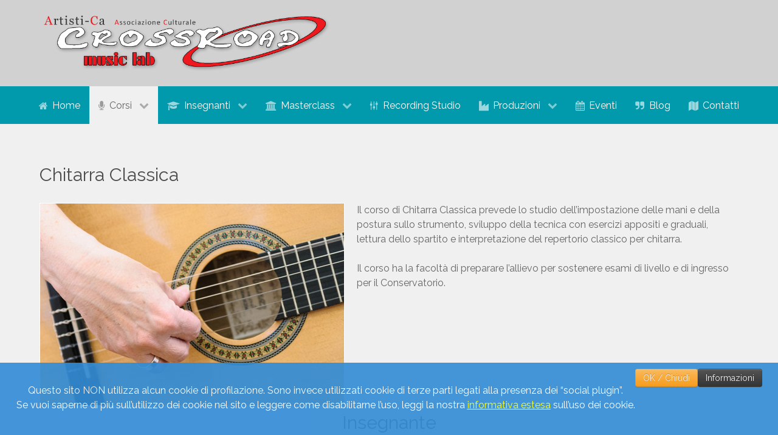

--- FILE ---
content_type: text/html; charset=utf-8
request_url: https://crossroadmusiclab.it/corsi/corsi-ad-indirizzo-classico/chitarra-classica
body_size: 6811
content:
<!DOCTYPE html>
<html lang="it-IT" dir="ltr">
        <head>
            <meta name="viewport" content="width=device-width, initial-scale=1.0">
        <meta http-equiv="X-UA-Compatible" content="IE=edge" />
                <link rel="icon" type="image/x-icon" href="/images/sito/david-favicon.png" />
        
                <link rel="apple-touch-icon" sizes="180x180" href="/images/sito/david-favicon.png">
        <link rel="icon" sizes="192x192" href="/images/sito/david-favicon.png">
            
    <meta charset="utf-8" />
	<base href="https://crossroadmusiclab.it/corsi/corsi-ad-indirizzo-classico/chitarra-classica" />
	<meta name="keywords" content="crossroadmusiclab,crossroad musiclab, attività culturali e musicali, masterclass, seminari collettivi, studio di registrazione, arrangiamenti, produzione discografica, sala prove," />
	<meta name="description" content="Crossroad Music Lab è la sezione musicale dell’Associazione Culturale Artisti-ca
E’ una struttura moderna con strumentazione all’avanguardia, dove è possibile frequentare laboratori musicali, bandistici e corali, laboratori singoli di strumenti e canto, ed è dotata di sala prove e studio di registrazione" />
	<meta name="generator" content="Joomla! - Open Source Content Management" />
	<title>Chitarra Classica</title>
	<link href="/plugins/system/jcemediabox/css/jcemediabox.css?1d12bb5a40100bbd1841bfc0e498ce7b" rel="stylesheet" />
	<link href="/plugins/system/jcemediabox/themes/standard/css/style.css?50fba48f56052a048c5cf30829163e4d" rel="stylesheet" />
	<link href="/media/gantry5/assets/css/font-awesome.min.css" rel="stylesheet" />
	<link href="/media/gantry5/engines/nucleus/css-compiled/nucleus.css" rel="stylesheet" />
	<link href="/templates/g5_hydrogen/custom/css-compiled/hydrogen_31.css" rel="stylesheet" />
	<link href="/media/gantry5/assets/css/bootstrap-gantry.css" rel="stylesheet" />
	<link href="/media/gantry5/engines/nucleus/css-compiled/joomla.css" rel="stylesheet" />
	<link href="/media/jui/css/icomoon.css" rel="stylesheet" />
	<link href="/templates/g5_hydrogen/custom/css-compiled/hydrogen-joomla_31.css" rel="stylesheet" />
	<link href="/templates/g5_hydrogen/custom/css-compiled/custom_31.css" rel="stylesheet" />
	<link href="https://crossroadmusiclab.it/plugins/system/fmalertcookies/assets/css/bootstrap.min.css" rel="stylesheet" />
	<link href="https://crossroadmusiclab.it/plugins/system/fmalertcookies/assets/css/custom.css" rel="stylesheet" />
	<style>

			p.flexi_youtube{position: relative; padding-bottom: 56.25%; padding-top: 30px; height: 0; overflow: hidden;}
			iframe.flexi_youtube_in{position: absolute; top: 0; left: 0; width: 100%; height: 100%;}
			
			p.ltyt{border: 1px solid #cccccc;width: 58%; margin-left:auto;margin-right:auto;}
			p.dtyt{border: 1px solid #000000;width: 88%; margin-left:auto;margin-right:auto;}
			
		
	</style>
	<script src="/media/jui/js/jquery.min.js?454cabd0e8b0295ae6a2fd27bdc082ef"></script>
	<script src="/media/jui/js/jquery-noconflict.js?454cabd0e8b0295ae6a2fd27bdc082ef"></script>
	<script src="/media/jui/js/jquery-migrate.min.js?454cabd0e8b0295ae6a2fd27bdc082ef"></script>
	<script src="/media/system/js/caption.js?454cabd0e8b0295ae6a2fd27bdc082ef"></script>
	<script src="/plugins/system/jcemediabox/js/jcemediabox.js?0c56fee23edfcb9fbdfe257623c5280e"></script>
	<script src="/media/jui/js/bootstrap.min.js?454cabd0e8b0295ae6a2fd27bdc082ef"></script>
	<script>
jQuery(window).on('load',  function() {
				new JCaption('img.caption');
			});JCEMediaBox.init({popup:{width:"",height:"",legacy:0,lightbox:0,shadowbox:0,resize:1,icons:1,overlay:1,overlayopacity:0.8,overlaycolor:"#000000",fadespeed:500,scalespeed:500,hideobjects:0,scrolling:"fixed",close:2,labels:{'close':'Chiudi','next':'Successivo','previous':'Precedente','cancel':'Annulla','numbers':'{$current} di {$total}'},cookie_expiry:"",google_viewer:0},tooltip:{className:"tooltip",opacity:0.8,speed:150,position:"br",offsets:{x: 16, y: 16}},base:"/",imgpath:"plugins/system/jcemediabox/img",theme:"standard",themecustom:"",themepath:"plugins/system/jcemediabox/themes",mediafallback:0,mediaselector:"audio,video"});
	</script>

    <!--[if (gte IE 8)&(lte IE 9)]>
        <script type="text/javascript" src="/media/gantry5/assets/js/html5shiv-printshiv.min.js"></script>
        <link rel="stylesheet" href="/media/gantry5/engines/nucleus/css/nucleus-ie9.css" type="text/css"/>
        <script type="text/javascript" src="/media/gantry5/assets/js/matchmedia.polyfill.js"></script>
        <![endif]-->
                    </head>

    <body class="gantry site com_content view-article no-layout no-task dir-ltr itemid-130 outline-31 g-offcanvas-right g-home g-style-preset2">
        
                    

        <div id="g-offcanvas"  data-g-offcanvas-swipe="1" data-g-offcanvas-css3="1">
                        <div class="g-grid">                        

        <div class="g-block size-100">
             <div id="mobile-menu-2754-particle" class="g-content g-particle">            <div id="g-mobilemenu-container" data-g-menu-breakpoint="48rem"></div>
            </div>
        </div>
            </div>
    </div>
        <div id="g-page-surround">
            <div class="g-offcanvas-hide g-offcanvas-toggle" data-offcanvas-toggle aria-controls="g-offcanvas" aria-expanded="false"><i class="fa fa-fw fa-bars"></i></div>                        

                                            
                <header id="g-header">
                <div class="g-container">                                <div class="g-grid">                        

        <div class="g-block size-45">
             <div id="logo-7011-particle" class="g-content g-particle">            <a href="/" target="_self" title="ArtistiCA" rel="home" >
                        <img src="/images/headers/header-home.png" alt="ArtistiCA" />
            </a>
            </div>
        </div>
                    

        <div class="g-block size-55">
             <div class="spacer"></div>
        </div>
            </div>
            </div>
        
    </header>
                                
                <section id="g-navigation">
                <div class="g-container">                                <div class="g-grid">                        

        <div class="g-block size-100">
             <div id="menu-8056-particle" class="g-content g-particle">            <nav class="g-main-nav" role="navigation" data-g-hover-expand="true">
    <ul class="g-toplevel">
                                                                                                    
        <li class="g-menu-item g-menu-item-type-component g-menu-item-103 g-standard  ">
            <a class="g-menu-item-container" href="/">
                                                <i class="fa fa-home" aria-hidden="true"></i>
                                                    <span class="g-menu-item-content">
                                    <span class="g-menu-item-title">Home</span>
            
                    </span>
                                                </a>
                                </li>
    
                                                                                        
        <li class="g-menu-item g-menu-item-type-component g-menu-item-133 g-parent active g-standard g-menu-item-link-parent " style="position: relative;">
            <a class="g-menu-item-container" href="/corsi">
                                                <i class="fa fa-microphone" aria-hidden="true"></i>
                                                    <span class="g-menu-item-content">
                                    <span class="g-menu-item-title">Corsi</span>
            
                    </span>
                    <span class="g-menu-parent-indicator" data-g-menuparent=""></span>                            </a>
                                                        <ul class="g-dropdown g-inactive g-fade g-dropdown-right" style="width:260px;" data-g-item-width="260px">
            <li class="g-dropdown-column">
                        <div class="g-grid">
                        <div class="g-block size-100">
            <ul class="g-sublevel">
                <li class="g-level-1 g-go-back">
                    <a class="g-menu-item-container" href="#" data-g-menuparent=""><span>Back</span></a>
                </li>
                                                                                                            
        <li class="g-menu-item g-menu-item-type-component g-menu-item-112 g-parent g-menu-item-link-parent " style="position: relative;">
            <a class="g-menu-item-container" href="/corsi/corsi-ad-indirizzo-moderno">
                                                                <span class="g-menu-item-content">
                                    <span class="g-menu-item-title">Corsi ad Indirizzo Moderno</span>
            
                    </span>
                    <span class="g-menu-parent-indicator" data-g-menuparent=""></span>                            </a>
                                                        <ul class="g-dropdown g-inactive g-fade g-dropdown-right" style="width:300px;" data-g-item-width="300px">
            <li class="g-dropdown-column">
                        <div class="g-grid">
                        <div class="g-block size-100">
            <ul class="g-sublevel">
                <li class="g-level-2 g-go-back">
                    <a class="g-menu-item-container" href="#" data-g-menuparent=""><span>Back</span></a>
                </li>
                                                                                                            
        <li class="g-menu-item g-menu-item-type-component g-menu-item-117  ">
            <a class="g-menu-item-container" href="/corsi/corsi-ad-indirizzo-moderno/canto-moderno">
                                                                <span class="g-menu-item-content">
                                    <span class="g-menu-item-title">Canto Moderno</span>
            
                    </span>
                                                </a>
                                </li>
    
                                                                                        
        <li class="g-menu-item g-menu-item-type-component g-menu-item-118  ">
            <a class="g-menu-item-container" href="/corsi/corsi-ad-indirizzo-moderno/chitarra">
                                                                <span class="g-menu-item-content">
                                    <span class="g-menu-item-title">Chitarra</span>
            
                    </span>
                                                </a>
                                </li>
    
                                                                                        
        <li class="g-menu-item g-menu-item-type-component g-menu-item-119  ">
            <a class="g-menu-item-container" href="/corsi/corsi-ad-indirizzo-moderno/basso">
                                                                <span class="g-menu-item-content">
                                    <span class="g-menu-item-title">Basso</span>
            
                    </span>
                                                </a>
                                </li>
    
                                                                                        
        <li class="g-menu-item g-menu-item-type-component g-menu-item-123  ">
            <a class="g-menu-item-container" href="/corsi/corsi-ad-indirizzo-moderno/batteria">
                                                                <span class="g-menu-item-content">
                                    <span class="g-menu-item-title">Batteria</span>
            
                    </span>
                                                </a>
                                </li>
    
                                                                                        
        <li class="g-menu-item g-menu-item-type-component g-menu-item-120  ">
            <a class="g-menu-item-container" href="/corsi/corsi-ad-indirizzo-moderno/pianoforte-moderno-e-jazz">
                                                                <span class="g-menu-item-content">
                                    <span class="g-menu-item-title">Pianoforte Moderno e Jazz</span>
            
                    </span>
                                                </a>
                                </li>
    
                                                                                        
        <li class="g-menu-item g-menu-item-type-component g-menu-item-126  ">
            <a class="g-menu-item-container" href="/corsi/corsi-ad-indirizzo-moderno/corso-formazione-dj">
                                                                <span class="g-menu-item-content">
                                    <span class="g-menu-item-title">Corso Formazione DJ</span>
            
                    </span>
                                                </a>
                                </li>
    
    
            </ul>
        </div>
            </div>

            </li>
        </ul>
            </li>
    
                                                                                        
        <li class="g-menu-item g-menu-item-type-component g-menu-item-128 g-parent active g-menu-item-link-parent ">
            <a class="g-menu-item-container" href="/corsi/corsi-ad-indirizzo-classico">
                                                                <span class="g-menu-item-content">
                                    <span class="g-menu-item-title">Corsi ad Indirizzo Classico</span>
            
                    </span>
                    <span class="g-menu-parent-indicator" data-g-menuparent=""></span>                            </a>
                                                        <ul class="g-dropdown g-inactive g-fade g-dropdown-right">
            <li class="g-dropdown-column">
                        <div class="g-grid">
                        <div class="g-block size-100">
            <ul class="g-sublevel">
                <li class="g-level-2 g-go-back">
                    <a class="g-menu-item-container" href="#" data-g-menuparent=""><span>Back</span></a>
                </li>
                                                                                                            
        <li class="g-menu-item g-menu-item-type-component g-menu-item-129  ">
            <a class="g-menu-item-container" href="/corsi/corsi-ad-indirizzo-classico/canto-lirico">
                                                                <span class="g-menu-item-content">
                                    <span class="g-menu-item-title">Canto Lirico</span>
            
                    </span>
                                                </a>
                                </li>
    
                                                                                        
        <li class="g-menu-item g-menu-item-type-component g-menu-item-130 active  ">
            <a class="g-menu-item-container" href="/corsi/corsi-ad-indirizzo-classico/chitarra-classica">
                                                                <span class="g-menu-item-content">
                                    <span class="g-menu-item-title">Chitarra Classica</span>
            
                    </span>
                                                </a>
                                </li>
    
                                                                                        
        <li class="g-menu-item g-menu-item-type-component g-menu-item-131  ">
            <a class="g-menu-item-container" href="/corsi/corsi-ad-indirizzo-classico/pianoforte">
                                                                <span class="g-menu-item-content">
                                    <span class="g-menu-item-title">Pianoforte</span>
            
                    </span>
                                                </a>
                                </li>
    
                                                                                        
        <li class="g-menu-item g-menu-item-type-component g-menu-item-132  ">
            <a class="g-menu-item-container" href="/corsi/corsi-ad-indirizzo-classico/violino">
                                                                <span class="g-menu-item-content">
                                    <span class="g-menu-item-title">Violino</span>
            
                    </span>
                                                </a>
                                </li>
    
    
            </ul>
        </div>
            </div>

            </li>
        </ul>
            </li>
    
                                                                                        
        <li class="g-menu-item g-menu-item-type-component g-menu-item-134 g-parent g-menu-item-link-parent ">
            <a class="g-menu-item-container" href="/corsi/corsi-collettivi">
                                                                <span class="g-menu-item-content">
                                    <span class="g-menu-item-title">Corsi Collettivi</span>
            
                    </span>
                    <span class="g-menu-parent-indicator" data-g-menuparent=""></span>                            </a>
                                                        <ul class="g-dropdown g-inactive g-fade g-dropdown-right">
            <li class="g-dropdown-column">
                        <div class="g-grid">
                        <div class="g-block size-100">
            <ul class="g-sublevel">
                <li class="g-level-2 g-go-back">
                    <a class="g-menu-item-container" href="#" data-g-menuparent=""><span>Back</span></a>
                </li>
                                                                                                            
        <li class="g-menu-item g-menu-item-type-component g-menu-item-135  ">
            <a class="g-menu-item-container" href="/corsi/corsi-collettivi/corale">
                                                                <span class="g-menu-item-content">
                                    <span class="g-menu-item-title">Corale</span>
            
                    </span>
                                                </a>
                                </li>
    
                                                                                        
        <li class="g-menu-item g-menu-item-type-component g-menu-item-136  ">
            <a class="g-menu-item-container" href="/corsi/corsi-collettivi/teatralita-e-gestione-del-palcoscenico">
                                                                <span class="g-menu-item-content">
                                    <span class="g-menu-item-title">Teatralità e Gestione del Palcoscenico</span>
            
                    </span>
                                                </a>
                                </li>
    
                                                                                        
        <li class="g-menu-item g-menu-item-type-component g-menu-item-137  ">
            <a class="g-menu-item-container" href="/corsi/corsi-collettivi/home-recording">
                                                                <span class="g-menu-item-content">
                                    <span class="g-menu-item-title">Home Recording</span>
            
                    </span>
                                                </a>
                                </li>
    
                                                                                        
        <li class="g-menu-item g-menu-item-type-component g-menu-item-138  ">
            <a class="g-menu-item-container" href="/corsi/corsi-collettivi/storia-della-musica-moderna">
                                                                <span class="g-menu-item-content">
                                    <span class="g-menu-item-title">Storia della Musica Moderna</span>
            
                    </span>
                                                </a>
                                </li>
    
    
            </ul>
        </div>
            </div>

            </li>
        </ul>
            </li>
    
    
            </ul>
        </div>
            </div>

            </li>
        </ul>
            </li>
    
                                                                                        
        <li class="g-menu-item g-menu-item-type-component g-menu-item-127 g-parent g-fullwidth g-menu-item-link-parent " style="position: relative;">
            <a class="g-menu-item-container" href="/insegnanti">
                                                <i class="fa fa-graduation-cap" aria-hidden="true"></i>
                                                    <span class="g-menu-item-content">
                                    <span class="g-menu-item-title">Insegnanti</span>
            
                    </span>
                    <span class="g-menu-parent-indicator" data-g-menuparent=""></span>                            </a>
                                                        <ul class="g-dropdown g-inactive g-fade g-dropdown-right" style="width:400px;" data-g-item-width="400px">
            <li class="g-dropdown-column">
                        <div class="g-grid">
                        <div class="g-block size-50">
            <ul class="g-sublevel">
                <li class="g-level-1 g-go-back">
                    <a class="g-menu-item-container" href="#" data-g-menuparent=""><span>Back</span></a>
                </li>
                                                                                                            
        <li class="g-menu-item g-menu-item-type-component g-menu-item-151  ">
            <a class="g-menu-item-container" href="/insegnanti/irene-mezzacapo">
                                                                <span class="g-menu-item-content">
                                    <span class="g-menu-item-title">Irene Mezzacapo</span>
            
                    </span>
                                                </a>
                                </li>
    
                                                                                        
        <li class="g-menu-item g-menu-item-type-component g-menu-item-163  ">
            <a class="g-menu-item-container" href="/insegnanti/marco">
                                                                <span class="g-menu-item-content">
                                    <span class="g-menu-item-title">Marco Mezzacapo</span>
            
                    </span>
                                                </a>
                                </li>
    
                                                                                        
        <li class="g-menu-item g-menu-item-type-component g-menu-item-159  ">
            <a class="g-menu-item-container" href="/insegnanti/federico-righi">
                                                                <span class="g-menu-item-content">
                                    <span class="g-menu-item-title">Federico Righi</span>
            
                    </span>
                                                </a>
                                </li>
    
                                                                                        
        <li class="g-menu-item g-menu-item-type-component g-menu-item-154  ">
            <a class="g-menu-item-container" href="/insegnanti/daniele-messina">
                                                                <span class="g-menu-item-content">
                                    <span class="g-menu-item-title">Daniele Messina</span>
            
                    </span>
                                                </a>
                                </li>
    
                                                                                        
        <li class="g-menu-item g-menu-item-type-component g-menu-item-152  ">
            <a class="g-menu-item-container" href="/insegnanti/roberta-bellatalla">
                                                                <span class="g-menu-item-content">
                                    <span class="g-menu-item-title">Roberta Bellatalla</span>
            
                    </span>
                                                </a>
                                </li>
    
                                                                                        
        <li class="g-menu-item g-menu-item-type-component g-menu-item-158  ">
            <a class="g-menu-item-container" href="/insegnanti/alessio-buccella">
                                                                <span class="g-menu-item-content">
                                    <span class="g-menu-item-title">Alessio Buccella</span>
            
                    </span>
                                                </a>
                                </li>
    
                                                                                        
        <li class="g-menu-item g-menu-item-type-component g-menu-item-165  ">
            <a class="g-menu-item-container" href="/insegnanti/lorenzo-billeri">
                                                                <span class="g-menu-item-content">
                                    <span class="g-menu-item-title">Lorenzo Billeri</span>
            
                    </span>
                                                </a>
                                </li>
    
    
            </ul>
        </div>
                <div class="g-block size-50">
            <ul class="g-sublevel">
                <li class="g-level-1 g-go-back">
                    <a class="g-menu-item-container" href="#" data-g-menuparent=""><span>Back</span></a>
                </li>
                                                                                                            
        <li class="g-menu-item g-menu-item-type-component g-menu-item-153  ">
            <a class="g-menu-item-container" href="/insegnanti/tiziano-sbaragli">
                                                                <span class="g-menu-item-content">
                                    <span class="g-menu-item-title">Tiziano Sbaragli</span>
            
                    </span>
                                                </a>
                                </li>
    
                                                                                        
        <li class="g-menu-item g-menu-item-type-component g-menu-item-161  ">
            <a class="g-menu-item-container" href="/insegnanti/daniele-stella">
                                                                <span class="g-menu-item-content">
                                    <span class="g-menu-item-title">Daniele Stella</span>
            
                    </span>
                                                </a>
                                </li>
    
                                                                                        
        <li class="g-menu-item g-menu-item-type-component g-menu-item-150  ">
            <a class="g-menu-item-container" href="/insegnanti/silvia-gasperini">
                                                                <span class="g-menu-item-content">
                                    <span class="g-menu-item-title">Silvia Gasperini</span>
            
                    </span>
                                                </a>
                                </li>
    
                                                                                        
        <li class="g-menu-item g-menu-item-type-component g-menu-item-149  ">
            <a class="g-menu-item-container" href="/insegnanti/susanna-di-scala">
                                                                <span class="g-menu-item-content">
                                    <span class="g-menu-item-title">Susanna Di Scala</span>
            
                    </span>
                                                </a>
                                </li>
    
                                                                                        
        <li class="g-menu-item g-menu-item-type-component g-menu-item-141  ">
            <a class="g-menu-item-container" href="/insegnanti/alice-salvadori">
                                                                <span class="g-menu-item-content">
                                    <span class="g-menu-item-title">Alice Salvadori</span>
            
                    </span>
                                                </a>
                                </li>
    
    
            </ul>
        </div>
            </div>

            </li>
        </ul>
            </li>
    
                                                                                        
        <li class="g-menu-item g-menu-item-type-component g-menu-item-125 g-parent g-standard g-menu-item-link-parent ">
            <a class="g-menu-item-container" href="/masterclass-e-seminari" title="e Seminari">
                                                <i class="fa fa-institution" aria-hidden="true"></i>
                                                    <span class="g-menu-item-content">
                                    <span class="g-menu-item-title">Masterclass</span>
            
                    </span>
                    <span class="g-menu-parent-indicator" data-g-menuparent=""></span>                            </a>
                                                        <ul class="g-dropdown g-inactive g-fade g-dropdown-right">
            <li class="g-dropdown-column">
                        <div class="g-grid">
                        <div class="g-block size-100">
            <ul class="g-sublevel">
                <li class="g-level-1 g-go-back">
                    <a class="g-menu-item-container" href="#" data-g-menuparent=""><span>Back</span></a>
                </li>
                                                                                                            
        <li class="g-menu-item g-menu-item-type-component g-menu-item-174  ">
            <a class="g-menu-item-container" href="/masterclass-e-seminari/masterclass-di-batteria-con-eugenio-mori">
                                                                <span class="g-menu-item-content">
                                    <span class="g-menu-item-title">Masterclass di Batteria con Eugenio Mori</span>
            
                    </span>
                                                </a>
                                </li>
    
                                                                                        
        <li class="g-menu-item g-menu-item-type-component g-menu-item-175  ">
            <a class="g-menu-item-container" href="/masterclass-e-seminari/masterclass-gospel-con-alessandro-pozzetto">
                                                                <span class="g-menu-item-content">
                                    <span class="g-menu-item-title">Masterclass Gospel con Alessandro Pozzetto</span>
            
                    </span>
                                                </a>
                                </li>
    
                                                                                        
        <li class="g-menu-item g-menu-item-type-component g-menu-item-176  ">
            <a class="g-menu-item-container" href="/masterclass-e-seminari/audition-workshop-fausto-donato-fulvio-tomaino">
                                                                <span class="g-menu-item-content">
                                    <span class="g-menu-item-title">Audition Workshop - Fausto Donato Fulvio Tomaino</span>
            
                    </span>
                                                </a>
                                </li>
    
    
            </ul>
        </div>
            </div>

            </li>
        </ul>
            </li>
    
                                                                                        
        <li class="g-menu-item g-menu-item-type-component g-menu-item-124 g-standard  ">
            <a class="g-menu-item-container" href="/recording-studio" title="Sala Prove">
                                                <i class="fa fa-sliders fa-rotate-90" aria-hidden="true"></i>
                                                    <span class="g-menu-item-content">
                                    <span class="g-menu-item-title">Recording Studio</span>
            
                    </span>
                                                </a>
                                </li>
    
                                                                                        
        <li class="g-menu-item g-menu-item-type-component g-menu-item-139 g-parent g-standard g-menu-item-link-parent ">
            <a class="g-menu-item-container" href="/produzioni" title="Video e Album">
                                                <i class="fa fa-industry" aria-hidden="true"></i>
                                                    <span class="g-menu-item-content">
                                    <span class="g-menu-item-title">Produzioni</span>
            
                    </span>
                    <span class="g-menu-parent-indicator" data-g-menuparent=""></span>                            </a>
                                                        <ul class="g-dropdown g-inactive g-fade g-dropdown-right">
            <li class="g-dropdown-column">
                        <div class="g-grid">
                        <div class="g-block size-100">
            <ul class="g-sublevel">
                <li class="g-level-1 g-go-back">
                    <a class="g-menu-item-container" href="#" data-g-menuparent=""><span>Back</span></a>
                </li>
                                                                                                            
        <li class="g-menu-item g-menu-item-type-component g-menu-item-172  ">
            <a class="g-menu-item-container" href="/produzioni/produzioni-insegnanti">
                                                                <span class="g-menu-item-content">
                                    <span class="g-menu-item-title">Produzioni Insegnanti</span>
            
                    </span>
                                                </a>
                                </li>
    
                                                                                        
        <li class="g-menu-item g-menu-item-type-component g-menu-item-173  ">
            <a class="g-menu-item-container" href="/produzioni/produzioni-allievi">
                                                                <span class="g-menu-item-content">
                                    <span class="g-menu-item-title">Produzioni Allievi</span>
            
                    </span>
                                                </a>
                                </li>
    
    
            </ul>
        </div>
            </div>

            </li>
        </ul>
            </li>
    
                                                                                        
        <li class="g-menu-item g-menu-item-type-component g-menu-item-115 g-standard  ">
            <a class="g-menu-item-container" href="/eventi" title="News">
                                                <i class="fa fa-calendar" aria-hidden="true"></i>
                                                    <span class="g-menu-item-content">
                                    <span class="g-menu-item-title">Eventi</span>
            
                    </span>
                                                </a>
                                </li>
    
                                                                                        
        <li class="g-menu-item g-menu-item-type-url g-menu-item-162 g-standard  ">
            <a class="g-menu-item-container" href="http://www.crossroadmusiclab.it/blog/">
                                                <i class="fa fa-quote-right" aria-hidden="true"></i>
                                                    <span class="g-menu-item-content">
                                    <span class="g-menu-item-title">Blog</span>
            
                    </span>
                                                </a>
                                </li>
    
                                                                                        
        <li class="g-menu-item g-menu-item-type-component g-menu-item-142 g-standard  ">
            <a class="g-menu-item-container" href="/contatti">
                                                <i class="fa fa-map" aria-hidden="true"></i>
                                                    <span class="g-menu-item-content">
                                    <span class="g-menu-item-title">Contatti</span>
            
                    </span>
                                                </a>
                                </li>
    
    
    </ul>
</nav>
            </div>
        </div>
            </div>
            </div>
        
    </section>
                                
                <main id="g-main">
                <div class="g-container">                                <div class="g-grid">                        

        <div class="g-block size-100">
             <div class="g-system-messages">
                                            
            
    </div>
        </div>
            </div>
                            <div class="g-grid">                        

        <div class="g-block size-100">
             <div class="g-content">
                                                            <div class="platform-content row-fluid"><div class="span12"><div class="item-page" itemscope itemtype="https://schema.org/Article">
	<meta itemprop="inLanguage" content="it-IT" />
	
		
			<div class="page-header">
					<h2 itemprop="headline">
				Chitarra Classica			</h2>
									</div>
					
		
	
	
		
									<div itemprop="articleBody">
		<p><img style="margin-right: 20px; margin-bottom: 5px; border: 1px solid #ffffff; float: left;" src="/images/foto/guitar-726959_1920.jpg" alt="Chitarra Classica" /><span style="letter-spacing: 0px;">Il corso di Chitarra Classica prevede lo studio dell’impostazione delle mani e della postura sullo strumento, sviluppo della tecnica con esercizi appositi e graduali, lettura dello spartito e interpretazione del repertorio classico per chitarra.</span></p>
<p>Il corso ha la facoltà di preparare l’allievo per sostenere esami di livello e di ingresso per il Conservatorio.</p>
<p>&nbsp;</p>
<h2 style="clear: left; text-align: center;">Insegnante</h2>
<div style="margin: auto; width: 90%; padding: 5px;">
<h3 style="text-align: center;">Marco Mezzacapo</h3>
<img src="/images/insegnanti/MARCO_MEZZACAPO.jpg" alt="Marco Mezzacapo" style="border: 1px solid #000000; margin: 0px 20px 5px; float: left;" height="300" width="225" />
<p style="text-align: justify;">Chitarrista, compositore e arrangiatore, si diploma al Conservatorio Mascagni di Livorno con Flavio Cucchi. Negli anni studia composizione con Nuccio D’Angelo e Massimo Biasioni, chitarra flamenca con Juan Llorenzo, chitarra classica con Pietro Antinori e Alirio Diaz, chitarra acustica fingerpicking con Luca Casagrande, chitarra elettrica con Steve Trovato, Lello Panico. Collabora con Alessio Menconi e Davide Civaschi (Cesareo-Elio e Le Storie Tese), Nicolò Fragile, i Righeira, Marco Cocci, F. Bongusto.</p>
<p style="text-align: justify;">Collabora con la compagnia teatrale LIIT (Teatro Zelig, Salumerie della musica Milano), con Daniela Morozzi e Marco Maccarini (Vj MTV).</p>
<p style="text-align: justify;"><a href="/insegnanti/marco">... Continua</a></p>
</div>	</div>

	
							</div></div></div>
    
            
    </div>
        </div>
            </div>
            </div>
        
    </main>
                                
                <footer id="g-footer">
                <div class="g-container">                                <div class="g-grid">                        

        <div class="g-block size-100">
             <div class="g-content">
                                    <div class="platform-content"><div class="moduletable ">
						

<div class="custom"  >
	<p style="text-align: center;"><img src="/images/loghi/DADDARIO.jpg" alt="" /> <img src="/images/loghi/Evans.jpg" alt="" /> <img src="/images/loghi/Ludwig_Logo.jpg" alt="Ludwig Logo" /> <img src="/images/loghi/bode.jpg" alt="" /></p>
<p style="text-align: center;"><img src="/images/loghi/promark.jpg" alt="" /> <img src="/images/loghi/la_voce.png" alt="" /> <img src="/images/loghi/ufip.jpg" alt="" /></p></div>
		</div></div>
            
        </div>
        </div>
            </div>
                            <div class="g-grid">                        

        <div class="g-block size-43">
             <div class="spacer"></div>
        </div>
                    

        <div class="g-block size-57">
             <div id="copyright-6266-particle" class="g-content g-particle">            &copy;
        2018
    Artisti-CA CrossRoad MusicLab
            </div>
        </div>
            </div>
            </div>
        
    </footer>
            
                        

        </div>
                    

                        <script type="text/javascript" src="/media/gantry5/assets/js/main.js"></script>
    

    

        
    <!--googleoff: all--><div class="cadre_alert_cookies" id="cadre_alert_cookies" style="opacity:0.91;text-align:center;position:fixed;z-index:10000;left: 0;right: 0;bottom: 0; margin:0px;"><div class="cadre_inner_alert_cookies" style="display: inline-block;width: 100%;margin:auto;max-width:100%;background-color: #328cd6;border: 0px solid #eeeeee;"><div class="cadre_inner_texte_alert_cookies" style="display: inline-block;padding:10px;color: #ffffff"><div class="cadre_texte pull-left"><p>Questo sito NON utilizza alcun cookie di profilazione. Sono invece utilizzati cookie di terze parti legati alla presenza dei “social plugin”.<br />Se vuoi saperne di più sull’utilizzo dei cookie nel sito e leggere come disabilitarne l’uso, leggi la nostra <a href="/contatti?id=17" style="color: #ffff00; text-decoration: underline;"><span style="text-decoration: underline; color: #ffff00;">informativa estesa</span></a> sull’uso dei cookie.</p></div><div class="cadre_bouton pull-left"><div class="pull-left  col-sm-6 btn_close" style="margin:0;text-align:center"><button onclick="CloseCadreAlertCookie();" style="color:#eeeeee" class="btn btn-warning  popup-modal-dismiss">OK / Chiudi</button></div><div class="pull-left  col-sm-6 btn_readmore" style="margin:0;text-align:center"><a style="color:#eeeeee" class="btn btn-inverse  read_more" href="/informazioni-sui-cookies">Informazioni</a></div></div></div></div></div><!--googleon: all--><script type="text/javascript">/*<![CDATA[*/var name = "fmalertcookies" + "=";var ca = document.cookie.split(";");var acceptCookie = false;for(var i=0; i<ca.length; i++) {var c = ca[i];while (c.charAt(0)==" ") c = c.substring(1);if (c.indexOf(name) == 0){ acceptCookie = true; document.getElementById("cadre_alert_cookies").style.display="none";}}if(!acceptCookie) { ;for(var i=0; i<ca.length; i++) {var c1 = ca[i];document.cookie= c1+'; expires=Thu, 01 Jan 1970 00:00:00 GMT; path=/';}}var d = new Date();d.setTime(d.getTime() + (30*(24*60*60*1000)));var expires_cookie = "expires="+d.toUTCString();function CloseCadreAlertCookie(){document.getElementById('cadre_alert_cookies').style.display='none'; document.cookie='fmalertcookies=true; '+expires_cookie+'; path=/';}/*]]>*/</script></body>
</html>


--- FILE ---
content_type: text/css
request_url: https://crossroadmusiclab.it/templates/g5_hydrogen/custom/css-compiled/hydrogen_31.css
body_size: 4419
content:
/*c9e19186bf32c7e4199d6de633973704*/
@import url('//fonts.googleapis.com/css?family=Raleway');.g-main-nav .g-standard .g-dropdown{width:260px}.g-content{margin:0.625rem;padding:0.938rem}.g-flushed .g-content{margin:0;padding:0}body{font-size:1rem;line-height:1.5}h1{font-size:2.25rem}h2{font-size:1.9rem}h3{font-size:1.5rem}h4{font-size:1.15rem}h5{font-size:1rem}h6{font-size:0.85rem}small{font-size:0.875rem}cite{font-size:0.875rem}sub,sup{font-size:0.75rem}code,kbd,pre,samp{font-size:1rem;font-family:"Menlo", "Monaco", monospace}textarea,select[multiple=multiple],input[type="color"],input[type="date"],input[type="datetime"],input[type="datetime-local"],input[type="email"],input[type="month"],input[type="number"],input[type="password"],input[type="search"],input[type="tel"],input[type="text"],input[type="time"],input[type="url"],input[type="week"],input:not([type]){border-radius:0.1875rem}body{color:#666;background:#fff;-webkit-font-smoothing:antialiased;-moz-osx-font-smoothing:grayscale}#g-page-surround{background:#fff}@media print{#g-page-surround{background:#fff !important;color:#000 !important}}a{color:#019aac}a:hover{color:#4d4d4d}h1,h2,h3,h4,h5,h6,strong{color:#4d4d4d}.button{display:inline-block;padding:0.5rem 1rem;border-radius:0.1875rem;box-shadow:1px 1px 1px rgba(0, 0, 0, 0.1);background:#019aac;color:#fff;border:0;line-height:1.5;font-size:1rem;vertical-align:middle;text-shadow:none;-webkit-transition:background 0.1s;-moz-transition:background 0.1s;transition:background 0.1s}.button:hover{background:#01b1c5;color:#fff}.button:active,.button:focus{background:#018393;box-shadow:inset -1px -1px 1px rgba(0, 0, 0, 0.15);color:#fff;outline:0}.button:disabled{opacity:0.25;cursor:not-allowed}.button:disabled:hover{background:#019aac}.gantry-logo{display:inline-block}@media only all and (max-width:47.938rem){.gantry-logo{display:block;text-align:center}}.gantry-logo img{width:150px}.logo-large{display:inline-block}body{font-family:"Raleway";font-weight:400}h1,h2,h3,h4,h5{font-family:"Raleway";font-weight:500}bold,strong{font-weight:700}.button{font-weight:500}blockquote{border-left:10px solid #f0f2f4}blockquote p{font-size:1.1rem;color:#999}blockquote cite{display:block;text-align:right;color:#666;font-size:1.2rem}code{background:#f9f2f4;color:#9c1d3d}pre{padding:1rem;margin:2rem 0;background:#f6f6f6;border:1px solid #ddd;border-radius:0.1875rem;line-height:1.15;font-size:0.9rem}pre code{color:#237794;background:inherit;font-size:0.9rem}hr{border-bottom:4px solid #f0f2f4}#g-navigation{background:#019aac;color:#fff;text-align:center;position:relative;z-index:2}#g-navigation .g-container{position:relative}#g-navigation a{color:#7bf0fe}#g-navigation a:hover{color:#fff}#g-navigation .g-social a{background:#017f8e;border:none;text-decoration:none;color:#fff;-webkit-transition:background 0.2s;-moz-transition:background 0.2s;transition:background 0.2s}#g-navigation .g-social a:hover{background:#01b5ca}#g-navigation .g-main-nav{margin:-1.563rem}#g-navigation .g-main-nav h1,#g-navigation .g-main-nav h2,#g-navigation .g-main-nav h3,#g-navigation .g-main-nav h4,#g-navigation .g-main-nav h5,#g-navigation .g-main-nav h6,#g-navigation .g-main-nav strong{color:#fff}#g-navigation .g-main-nav .g-toplevel > li > .g-menu-item-container{color:#fff}#g-navigation .g-main-nav .g-toplevel > li:not(.g-menu-item-type-particle):not(.g-menu-item-type-module):hover{background:#017f8e}#g-navigation .g-main-nav .g-toplevel > li:not(.g-menu-item-type-particle):not(.g-menu-item-type-module).active{background:#f0f0f0}#g-navigation .g-main-nav .g-toplevel > li:not(.g-menu-item-type-particle):not(.g-menu-item-type-module).active > .g-menu-item-container{color:#666}#g-navigation .g-main-nav .g-toplevel > li:not(.g-menu-item-type-particle):not(.g-menu-item-type-module).active.g-selected{background:#017f8e}#g-navigation .g-main-nav .g-toplevel > li:not(.g-menu-item-type-particle):not(.g-menu-item-type-module).active.g-selected > .g-menu-item-container{color:#fff}#g-navigation .g-main-nav .g-dropdown{background:#017f8e}#g-navigation .g-main-nav .g-sublevel > li > .g-menu-item-container{color:#fff}#g-navigation .g-main-nav .g-sublevel > li:not(.g-menu-item-type-particle):not(.g-menu-item-type-module):hover,#g-navigation .g-main-nav .g-sublevel > li:not(.g-menu-item-type-particle):not(.g-menu-item-type-module).active{background:#016d79}#g-navigation .g-main-nav .g-toplevel{display:-webkit-box;display:-moz-box;display:box;display:-webkit-flex;display:-moz-flex;display:-ms-flexbox;display:flex;-webkit-flex-flow:row wrap;-moz-flex-flow:row wrap;flex-flow:row wrap;justify-content:center;-webkit-justify-content:center}#g-navigation .g-menu-hastouch .g-toplevel > li.g-menu-item-link-parent > .g-menu-item-container > .g-menu-parent-indicator{border:1px solid #01b5ca;background:#018898;border-radius:0.1875rem;margin:-0.2rem 0 -0.2rem 0.5rem;padding:0.2rem}#g-navigation .g-menu-hastouch .g-toplevel > li.g-menu-item-link-parent > .g-menu-item-container > .g-menu-parent-indicator:hover{background:#017683}#g-navigation .g-menu-hastouch .g-toplevel > li.g-menu-item-link-parent > .g-menu-item-container > .g-menu-parent-indicator:after{text-align:center}#g-navigation .g-menu-hastouch .g-toplevel > li.active.g-menu-item-link-parent > .g-menu-item-container > .g-menu-parent-indicator{color:#fff}#g-navigation .g-menu-hastouch .g-standard .g-sublevel > li.g-menu-item-link-parent > .g-menu-item-container > .g-menu-parent-indicator,#g-navigation .g-fullwidth .g-sublevel > li.g-menu-item-link-parent > .g-menu-item-container > .g-menu-parent-indicator{border:1px solid #01b5ca;background:#018898;border-radius:0.1875rem;padding:0.1rem;margin-top:-0.1rem;margin-right:-0.1rem}#g-navigation .g-menu-hastouch .g-standard .g-sublevel > li.g-menu-item-link-parent > .g-menu-item-container > .g-menu-parent-indicator:hover,#g-navigation .g-fullwidth .g-sublevel > li.g-menu-item-link-parent > .g-menu-item-container > .g-menu-parent-indicator:hover{background:#017683}#g-navigation .g-menu-hastouch .g-standard .g-sublevel > li.g-menu-item-link-parent > .g-menu-item-container > .g-menu-parent-indicator:after,#g-navigation .g-fullwidth .g-sublevel > li.g-menu-item-link-parent > .g-menu-item-container > .g-menu-parent-indicator:after{text-align:center}#g-navigation .search input{color:#666}.g-main-nav .g-toplevel{font-weight:500}.g-main-nav .g-toplevel > li > .g-menu-item-container{text-decoration:none;padding:1.2rem 0.938rem}.g-main-nav .g-toplevel > li > .g-menu-item-container > .g-menu-item-content{line-height:normal}.g-main-nav .g-toplevel i{opacity:0.6}.g-main-nav .g-dropdown{text-align:left}.dir-rtl .g-main-nav .g-dropdown{text-align:right}.g-main-nav .g-sublevel > li > .g-menu-item-container{padding:0.7815rem 1rem}#g-navigation .align-left .g-toplevel,#g-header .align-left .g-toplevel{justify-content:flex-start;-webkit-justify-content:flex-start}#g-navigation .align-right .g-toplevel,#g-header .align-right .g-toplevel{justify-content:flex-end;-webkit-justify-content:flex-end}.g-menu-item-subtitle{opacity:0.7}.g-nav-overlay,.g-menu-overlay{background:rgba(0, 0, 0, 0.4)}@media print{#g-navigation{background:#fff !important;color:#000 !important}}#g-offcanvas{background:#142d53;width:17rem;color:#fff}#g-offcanvas a{color:#85a9e1}#g-offcanvas a:hover{color:#fff}#g-offcanvas h1,#g-offcanvas h2,#g-offcanvas h3,#g-offcanvas h4,#g-offcanvas h5,#g-offcanvas h6,#g-offcanvas strong{color:#fff}#g-offcanvas .button{background:#ff8c00;color:#fff}#g-offcanvas .button:hover{background:#ff981a}#g-offcanvas .button:active{background:#e67e00}.g-offcanvas-toggle{font-size:1.5rem;color:#ed1e24;display:none}@media only all and (max-width:48rem){.g-offcanvas-toggle{display:block}}#g-offcanvas #g-mobilemenu-container ul{background:#142d53}#g-offcanvas #g-mobilemenu-container ul > li > .g-menu-item-container{color:#fff}#g-offcanvas #g-mobilemenu-container ul > li:not(.g-menu-item-type-particle):not(.g-menu-item-type-module):hover,#g-offcanvas #g-mobilemenu-container ul > li:not(.g-menu-item-type-particle):not(.g-menu-item-type-module).active{background:#018898}#g-offcanvas #g-mobilemenu-container ul > li:not(.g-menu-item-type-particle):not(.g-menu-item-type-module):hover > .g-menu-item-container,#g-offcanvas #g-mobilemenu-container ul > li:not(.g-menu-item-type-particle):not(.g-menu-item-type-module).active > .g-menu-item-container{color:#fff}#g-offcanvas #g-mobilemenu-container ul > li.g-menu-item-link-parent > .g-menu-item-container > .g-menu-parent-indicator{border:1px solid #01b5ca;background:#018898;border-radius:0.1875rem;margin:-0.2rem 0 -0.2rem 0.5rem;padding:0.2rem}#g-offcanvas #g-mobilemenu-container ul > li.g-menu-item-link-parent > .g-menu-item-container > .g-menu-parent-indicator:hover{background:#017683}#g-offcanvas #g-mobilemenu-container ul .g-dropdown-column{width:17rem}#g-mobilemenu-container{margin:-1.563rem}@media print{#g-offcanvas{background:#fff !important;color:#000 !important}}.g-offcanvas-open .g-offcanvas-left #g-page-surround{left:17rem}.g-offcanvas-open .g-offcanvas-right #g-page-surround{right:17rem}#g-header{background:#d1d1d1;color:#fff;position:relative;z-index:3}#g-header a{color:#fff}#g-header a:hover{color:#fff}#g-header .g-main-nav h1,#g-header .g-main-nav h2,#g-header .g-main-nav h3,#g-header .g-main-nav h4,#g-header .g-main-nav h5,#g-header .g-main-nav h6,#g-header .g-main-nav strong{color:#fff}#g-header .g-main-nav .g-toplevel > li > .g-menu-item-container{color:#fff}#g-header .g-main-nav .g-toplevel > li:not(.g-menu-item-type-particle):not(.g-menu-item-type-module):hover{background:#c2c2c2}#g-header .g-main-nav .g-toplevel > li:not(.g-menu-item-type-particle):not(.g-menu-item-type-module).active{background:#f0f0f0}#g-header .g-main-nav .g-toplevel > li:not(.g-menu-item-type-particle):not(.g-menu-item-type-module).active > .g-menu-item-container{color:#666}#g-header .g-main-nav .g-toplevel > li:not(.g-menu-item-type-particle):not(.g-menu-item-type-module).active.g-selected{background:#c2c2c2}#g-header .g-main-nav .g-toplevel > li:not(.g-menu-item-type-particle):not(.g-menu-item-type-module).active.g-selected > .g-menu-item-container{color:#fff}#g-header .g-main-nav .g-dropdown{background:#c2c2c2}#g-header .g-main-nav .g-sublevel > li > .g-menu-item-container{color:#fff}#g-header .g-main-nav .g-sublevel > li:not(.g-menu-item-type-particle):not(.g-menu-item-type-module):hover,#g-header .g-main-nav .g-sublevel > li:not(.g-menu-item-type-particle):not(.g-menu-item-type-module).active{background:#b8b8b8}#g-header .g-main-nav .g-toplevel{display:-webkit-box;display:-moz-box;display:box;display:-webkit-flex;display:-moz-flex;display:-ms-flexbox;display:flex;-webkit-flex-flow:row wrap;-moz-flex-flow:row wrap;flex-flow:row wrap}#g-header .g-menu-hastouch .g-toplevel > li.g-menu-item-link-parent > .g-menu-item-container > .g-menu-parent-indicator{border:1px solid #e0e0e0;background:#c7c7c7;border-radius:0.1875rem;margin:-0.2rem 0 -0.2rem 0.5rem;padding:0.2rem}#g-header .g-menu-hastouch .g-toplevel > li.g-menu-item-link-parent > .g-menu-item-container > .g-menu-parent-indicator:hover{background:#bdbdbd}#g-header .g-menu-hastouch .g-toplevel > li.g-menu-item-link-parent > .g-menu-item-container > .g-menu-parent-indicator:after{text-align:center}#g-header .g-menu-hastouch .g-toplevel > li.active.g-menu-item-link-parent > .g-menu-item-container > .g-menu-parent-indicator{color:#fff}#g-header .g-menu-hastouch .g-standard .g-sublevel > li.g-menu-item-link-parent > .g-menu-item-container > .g-menu-parent-indicator,#g-header .g-fullwidth .g-sublevel > li.g-menu-item-link-parent > .g-menu-item-container > .g-menu-parent-indicator{border:1px solid #e0e0e0;background:#c7c7c7;border-radius:0.1875rem;padding:0.1rem;margin-top:-0.1rem;margin-right:-0.1rem}#g-header .g-menu-hastouch .g-standard .g-sublevel > li.g-menu-item-link-parent > .g-menu-item-container > .g-menu-parent-indicator:hover,#g-header .g-fullwidth .g-sublevel > li.g-menu-item-link-parent > .g-menu-item-container > .g-menu-parent-indicator:hover{background:#bdbdbd}#g-header .g-menu-hastouch .g-standard .g-sublevel > li.g-menu-item-link-parent > .g-menu-item-container > .g-menu-parent-indicator:after,#g-header .g-fullwidth .g-sublevel > li.g-menu-item-link-parent > .g-menu-item-container > .g-menu-parent-indicator:after{text-align:center}#g-header .search input{color:#666}@media print{#g-header{background:#fff !important;color:#000 !important}}#g-showcase{padding:1.5rem 0;background-color:#fff;color:#000}#g-showcase a{color:#fff}#g-showcase a:hover{color:#000}#g-showcase h1,#g-showcase h2,#g-showcase h3,#g-showcase h4,#g-showcase h5,#g-showcase h6,#g-showcase strong{color:#000}#g-showcase .button{background:#ff8c00;color:#000}#g-showcase .button:hover{background:#ff981a}#g-showcase .button:active{background:#e67e00}#g-showcase .g-social a{background:#f0f0f0;border:none;color:#000;-webkit-transition:background 0.2s;-moz-transition:background 0.2s;transition:background 0.2s}#g-showcase .g-social a:hover{background:#fff}@media print{#g-showcase{background:#fff !important;color:#000 !important}}#g-feature{padding:1.5rem 0;background:#f0f0f0;color:#666}@media print{#g-feature{background:#fff !important;color:#000 !important}}#g-subfeature{padding:1.5rem 0;background:#f0f0f0;color:#666;border-top:1px solid rgba(0, 0, 0, 0.05);border-bottom:1px solid rgba(0, 0, 0, 0.05)}@media print{#g-subfeature{background:#fff !important;color:#000 !important}}#g-page-surround{box-shadow:0 0 15px rgba(0, 0, 0, 0.4)}#g-main{padding:1.5rem 0;background:#f0f0f0;color:#666}@media print{#g-main{background:#fff !important;color:#000 !important}}#g-sidebar,#g-aside{padding:1.5rem 0;color:#666}@media print{#g-sidebar{background:#fff !important;color:#000 !important}}#g-footer{background:#fff;color:#666;border-top:1px solid rgba(0, 0, 0, 0.05)}@media only all and (max-width:47.938rem){#g-footer{text-align:center}}@media print{#g-footer{background:#fff !important;color:#000 !important}}.flush .g-container > .g-grid > .g-block > .g-content{margin:0;padding:0}.moduletable[class*="box"],.widget[class*="box"],.moduletable[class*="shadow"],.widget[class*="shadow"]{padding:0.938rem;margin:0.625rem}.box1.moduletable,.box1.widget,.box1.g-outer-box,.box1 > .g-content{background:#fff}.box1.moduletable,.box1.widget,.box1 > .g-content,.box1.moduletable h1,.box1.widget h1,.box1 > .g-content h1,.box1.moduletable h2,.box1.widget h2,.box1 > .g-content h2,.box1.moduletable h3,.box1.widget h3,.box1 > .g-content h3,.box1.moduletable h4,.box1.widget h4,.box1 > .g-content h4,.box1.moduletable h5,.box1.widget h5,.box1 > .g-content h5,.box1.moduletable h6,.box1.widget h6,.box1 > .g-content h6,.box1.moduletable strong,.box1.widget strong,.box1 > .g-content strong,.box1.moduletable i,.box1.widget i,.box1 > .g-content i{color:#595959}.box2.moduletable,.box2.widget,.box2.g-outer-box,.box2 > .g-content{background:#e0e0e0}.box2.moduletable,.box2.widget,.box2 > .g-content,.box2.moduletable h1,.box2.widget h1,.box2 > .g-content h1,.box2.moduletable h2,.box2.widget h2,.box2 > .g-content h2,.box2.moduletable h3,.box2.widget h3,.box2 > .g-content h3,.box2.moduletable h4,.box2.widget h4,.box2 > .g-content h4,.box2.moduletable h5,.box2.widget h5,.box2 > .g-content h5,.box2.moduletable h6,.box2.widget h6,.box2 > .g-content h6,.box2.moduletable strong,.box2.widget strong,.box2 > .g-content strong,.box2.moduletable i,.box2.widget i,.box2 > .g-content i{color:#6d6d6d}.box3.moduletable,.box3.widget,.box3.g-outer-box,.box3 > .g-content{background:#019aac}.box3.moduletable,.box3.widget,.box3 > .g-content,.box3.moduletable h1,.box3.widget h1,.box3 > .g-content h1,.box3.moduletable h2,.box3.widget h2,.box3 > .g-content h2,.box3.moduletable h3,.box3.widget h3,.box3 > .g-content h3,.box3.moduletable h4,.box3.widget h4,.box3 > .g-content h4,.box3.moduletable h5,.box3.widget h5,.box3 > .g-content h5,.box3.moduletable h6,.box3.widget h6,.box3 > .g-content h6,.box3.moduletable strong,.box3.widget strong,.box3 > .g-content strong,.box3.moduletable i,.box3.widget i,.box3 > .g-content i{color:#fff}.box3.moduletable a,.box3.widget a,.box3 > .g-content a{color:#61eefe}.box3.moduletable a:hover,.box3.widget a:hover,.box3 > .g-content a:hover{color:#fff}.box3.moduletable .button,.box3.widget .button,.box3 > .g-content .button{color:#fafeff;background:#01c7df}.box3.moduletable .button:hover,.box3.widget .button:hover,.box3 > .g-content .button:hover{background:#01def8}.box4.moduletable,.box4.widget,.box4.g-outer-box,.box4 > .g-content{background:#ff8c00}.box4.moduletable,.box4.widget,.box4 > .g-content,.box4.moduletable h1,.box4.widget h1,.box4 > .g-content h1,.box4.moduletable h2,.box4.widget h2,.box4 > .g-content h2,.box4.moduletable h3,.box4.widget h3,.box4 > .g-content h3,.box4.moduletable h4,.box4.widget h4,.box4 > .g-content h4,.box4.moduletable h5,.box4.widget h5,.box4 > .g-content h5,.box4.moduletable h6,.box4.widget h6,.box4 > .g-content h6,.box4.moduletable strong,.box4.widget strong,.box4 > .g-content strong,.box4.moduletable i,.box4.widget i,.box4 > .g-content i{color:#fff}.box4.moduletable a,.box4.widget a,.box4 > .g-content a{color:#ffddb3}.box4.moduletable a:hover,.box4.widget a:hover,.box4 > .g-content a:hover{color:#fff}.box4.moduletable .button,.box4.widget .button,.box4 > .g-content .button{color:#fff4e6;background:#ffaf4d}.box4.moduletable .button:hover,.box4.widget .button:hover,.box4 > .g-content .button:hover{background:#ffa333}.shadow.moduletable,.shadow.widget,.shadow.g-outer-box,.shadow > .g-content{box-shadow:1px 1px 1px rgba(0, 0, 0, 0.1)}.shadow2.moduletable,.shadow2.widget,.shadow2.g-outer-box,.shadow2 > .g-content{box-shadow:0 0 4px rgba(0, 0, 0, 0.15)}.disabled.moduletable,.disabled.widget,.disabled.g-outer-box,.disabled > .g-content{opacity:0.4}.square.moduletable,.square.widget,.square.g-outer-box,.square > .g-content{border-radius:none}.rounded.moduletable,.rounded.widget,.rounded.g-outer-box,.rounded > .g-content{border-radius:0.1875rem}table{border:1px solid #eaeaea}th{background:#f7f7f7;padding:0.5rem}td{padding:0.5rem;border:1px solid #eaeaea}textarea,select[multiple=multiple]{background-color:white;border:1px solid #ddd;box-shadow:inset 0 1px 3px rgba(0, 0, 0, 0.06)}textarea:hover,select[multiple=multiple]:hover{border-color:#c4c4c4}textarea:focus,select[multiple=multiple]:focus{border-color:#019aac}input[type="color"],input[type="date"],input[type="datetime"],input[type="datetime-local"],input[type="email"],input[type="month"],input[type="number"],input[type="password"],input[type="search"],input[type="tel"],input[type="text"],input[type="time"],input[type="url"],input[type="week"],input:not([type]),textarea{background-color:white;border:1px solid #ddd;box-shadow:inset 0 1px 3px rgba(0, 0, 0, 0.06)}input[type="color"]:hover,input[type="date"]:hover,input[type="datetime"]:hover,input[type="datetime-local"]:hover,input[type="email"]:hover,input[type="month"]:hover,input[type="number"]:hover,input[type="password"]:hover,input[type="search"]:hover,input[type="tel"]:hover,input[type="text"]:hover,input[type="time"]:hover,input[type="url"]:hover,input[type="week"]:hover,input:not([type]):hover,textarea:hover{border-color:#c4c4c4}input[type="color"]:focus,input[type="date"]:focus,input[type="datetime"]:focus,input[type="datetime-local"]:focus,input[type="email"]:focus,input[type="month"]:focus,input[type="number"]:focus,input[type="password"]:focus,input[type="search"]:focus,input[type="tel"]:focus,input[type="text"]:focus,input[type="time"]:focus,input[type="url"]:focus,input[type="week"]:focus,input:not([type]):focus,textarea:focus{border-color:#019aac}.g-social a{display:inline-block;padding:0.1rem 0.4rem;background:#fafafa;border:1px solid #ddd;border-radius:0.1875rem;margin-bottom:4px;text-decoration:none}.sample-content{text-align:center}.sample-content .subtitle{text-transform:uppercase;font-size:0.8rem;display:block;margin-top:-1.3rem}.sample-content .sample-icons{font-size:5rem;color:#019aac;opacity:0.6}.sample-content .sample-description{font-size:1.2rem}@media only all and (min-width:48rem){.sample-content .device-promo{width:356px;height:203px;position:relative;float:right;margin-left:3rem;margin-bottom:1rem}.sample-content .device-promo .macbook{width:356px;height:203px;position:absolute;z-index:1;background:url('../../images/macbook.png?5a67645e')}.sample-content .device-promo .macbook .macbook-color{position:absolute;width:206px;height:118px;left:37px;top:56px;background:#ccc}.sample-content .device-promo .ipad{width:356px;height:203px;position:absolute;z-index:2;background:url('../../images/ipad.png?5a67645e')}.sample-content .device-promo .ipad .ipad-color{position:absolute;width:111px;height:163px;right:27px;top:20px;background:#019aac}.sample-content .device-promo .iphone{width:356px;height:203px;position:absolute;z-index:3;background:url('../../images/iphone.png?5a67645e')}.sample-content .device-promo .iphone .iphone-color{position:absolute;width:46px;height:75px;right:4px;top:112px;background:#ff8c00}}.sample-content .middle{text-align:center}.sample-content .fa-github-square{color:#ddd;margin-top:1.5rem;font-size:10rem}@media only all and (min-width:48rem) and (max-width:59.938rem){.sample-content .fa-github-square{font-size:8rem}}@media only all and (max-width:47.938rem){.sample-content .fa-github-square{float:none !important;margin-right:0}}.sample-content .info-box{background:#e6e6e6;border:1px solid #d7d7d7;padding:0.938rem;border-radius:0.1875rem;margin-bottom:4rem}.sample-content .fa-graduation-cap{color:#cacaca;margin:1rem 2rem 1rem 1rem;font-size:6rem}@media only all and (min-width:60rem){#g-showcase .sample-description{padding:0 6rem}}@media only all and (min-width:60rem){#g-subfeature .sample-content .g-content{padding-left:2rem;padding-right:2rem}}@media only all and (min-width:48rem){#g-main .sample-content{text-align:inherit}}.g-content-array{margin-left:-0.938rem;margin-right:-0.938rem}.g-content-array .g-grid{margin-bottom:2.3445rem}.g-content-array .g-grid:last-child{margin-bottom:0}@media only all and (max-width:47.938rem){.g-content-array .g-grid:last-child .g-block:last-child .g-array-item{margin-bottom:0}}@media only all and (max-width:47.938rem){.g-content-array .g-grid{margin-bottom:0}}.g-content-array .g-content{margin:0;padding-top:0;padding-bottom:0}@media only all and (max-width:47.938rem){.g-content-array .g-array-item{margin-bottom:2.3445rem}}.g-content-array .g-array-item-image{margin:0 0 15px 0}.g-content-array .g-item-title{margin:0}.g-content-array .g-array-item-details,.g-content-array .g-array-item-text,.g-content-array .g-array-item-read-more{margin:15px 0 0}.g-content-array .g-array-item-details{font-size:90%}.g-content-array .g-array-item-details > span{margin-right:10px}.g-content-array .g-array-item-details i{margin-right:5px}.g-main-nav .g-standard .g-dropdown{-webkit-transition:none;-moz-transition:none;transition:none}.g-main-nav .g-standard .g-fade.g-dropdown{-webkit-transition:opacity 0.3s ease-out, -webkit-transform 0.3s ease-out;-moz-transition:opacity 0.3s ease-out, -moz-transform 0.3s ease-out;transition:opacity 0.3s ease-out, transform 0.3s ease-out}.g-main-nav .g-standard .g-zoom.g-active{-webkit-animation-duration:0.3s;-moz-animation-duration:0.3s;animation-duration:0.3s;-webkit-animation-name:g-dropdown-zoom;-moz-animation-name:g-dropdown-zoom;animation-name:g-dropdown-zoom}.g-main-nav .g-standard .g-fade-in-up.g-active{-webkit-animation-duration:0.3s;-moz-animation-duration:0.3s;animation-duration:0.3s;-webkit-animation-name:g-dropdown-fade-in-up;-moz-animation-name:g-dropdown-fade-in-up;animation-name:g-dropdown-fade-in-up}.g-main-nav .g-fullwidth > .g-dropdown{-webkit-transition:none;-moz-transition:none;transition:none}.g-main-nav .g-fullwidth > .g-fade.g-dropdown{-webkit-transition:opacity 0.3s ease-out, -webkit-transform 0.3s ease-out;-moz-transition:opacity 0.3s ease-out, -moz-transform 0.3s ease-out;transition:opacity 0.3s ease-out, transform 0.3s ease-out}.g-main-nav .g-fullwidth > .g-zoom.g-active{-webkit-animation-duration:0.3s;-moz-animation-duration:0.3s;animation-duration:0.3s;-webkit-animation-name:g-dropdown-zoom;-moz-animation-name:g-dropdown-zoom;animation-name:g-dropdown-zoom}.g-main-nav .g-fullwidth > .g-fade-in-up.g-active{-webkit-animation-duration:0.3s;-moz-animation-duration:0.3s;animation-duration:0.3s;-webkit-animation-name:g-dropdown-fade-in-up;-moz-animation-name:g-dropdown-fade-in-up;animation-name:g-dropdown-fade-in-up}@-webkit-keyframes g-dropdown-zoom{0%{opacity:0;-webkit-transform:scale3d(0.8, 0.8, 0.8)}100%{opacity:1}}@-moz-keyframes g-dropdown-zoom{0%{opacity:0;-moz-transform:scale3d(0.8, 0.8, 0.8)}100%{opacity:1}}@keyframes g-dropdown-zoom{0%{opacity:0;-webkit-transform:scale3d(0.8, 0.8, 0.8);-moz-transform:scale3d(0.8, 0.8, 0.8);-ms-transform:scale3d(0.8, 0.8, 0.8);-o-transform:scale3d(0.8, 0.8, 0.8);transform:scale3d(0.8, 0.8, 0.8)}100%{opacity:1}}@-webkit-keyframes g-dropdown-fade-in-up{0%{opacity:0;-webkit-transform:translate3d(0, 30px, 0)}100%{opacity:1}}@-moz-keyframes g-dropdown-fade-in-up{0%{opacity:0;-moz-transform:translate3d(0, 30px, 0)}100%{opacity:1}}@keyframes g-dropdown-fade-in-up{0%{opacity:0;-webkit-transform:translate3d(0, 30px, 0);-moz-transform:translate3d(0, 30px, 0);-ms-transform:translate3d(0, 30px, 0);-o-transform:translate3d(0, 30px, 0);transform:translate3d(0, 30px, 0)}100%{opacity:1}}.g-offline #grav-login{max-width:36rem}.g-offline #grav-login .form-actions{margin-top:0.625rem}@media only all and (max-width:47.938rem){.g-offline #grav-login .form-actions{text-align:center}}.g-offline #grav-login .button{text-transform:capitalize}@media only all and (max-width:47.938rem){.g-offline #grav-login .rememberme{float:none;display:block}}.g-container{width:75rem}@media only all and (min-width:60rem) and (max-width:74.938rem){.g-container{width:60rem}}@media only all and (min-width:48rem) and (max-width:59.938rem){.g-container{width:48rem}}@media only all and (min-width:30.062rem) and (max-width:47.938rem){.g-container{width:30rem}}@media only all and (max-width:30rem){.g-container{width:100%}}.g-container.g-flushed{width:100%}@media only all and (max-width:47.938rem){.g-block{-webkit-flex-grow:0;-moz-flex-grow:0;flex-grow:0;-ms-flex-positive:0;-webkit-flex-basis:100%;-moz-flex-basis:100%;flex-basis:100%;-ms-flex-preferred-size:100%}}@media only all and (max-width:47.938rem){body [class*="size-"]{-webkit-flex-grow:0;-moz-flex-grow:0;flex-grow:0;-ms-flex-positive:0;-webkit-flex-basis:100%;-moz-flex-basis:100%;flex-basis:100%;-ms-flex-preferred-size:100%;max-width:100%}}@media only all and (max-width:47.938rem){@supports not (flex-wrap: wrap){.g-grid{display:block;-webkit-box-lines:inherit;-moz-box-lines:inherit;box-lines:inherit;-webkit-flex-wrap:inherit;-moz-flex-wrap:inherit;-ms-flex-wrap:inherit;flex-wrap:inherit}.g-block{display:block;-webkit-box-flex:inherit;-moz-box-flex:inherit;box-flex:inherit;-webkit-flex:inherit;-moz-flex:inherit;-ms-flex:inherit;flex:inherit}}}.visible-large,.visible-desktop,.visible-tablet,.visible-phone,.g-block.visible-large,.g-block.visible-desktop,.g-block.visible-tablet,.g-block.visible-phone{display:none !important}@media only all and (max-width:47.938rem){.visible-phone{display:block !important}.g-block.visible-phone{display:block !important}}@media only all and (min-width:48rem) and (max-width:59.938rem){.visible-tablet{display:block !important}.g-block.visible-tablet{display:block !important}}@media only all and (min-width:60rem) and (max-width:74.938rem){.visible-desktop{display:block !important}.g-block.visible-desktop{display:block !important}}@media only all and (min-width:75rem){.visible-large{display:block !important}.g-block.visible-large{display:block !important}.visible-desktop{display:block !important}.g-block.visible-desktop{display:block !important}}@media only all and (max-width:47.938rem){.hidden-phone{display:none !important}}@media only all and (min-width:48rem) and (max-width:59.938rem){.hidden-tablet{display:none !important}}@media only all and (min-width:60rem) and (max-width:74.938rem){.hidden-desktop{display:none !important}}@media only all and (min-width:75rem){.hidden-large{display:none !important}.hidden-desktop{display:none !important}}@media only all and (max-width:47.938rem){.align-right{text-align:inherit !important}.align-left{text-align:inherit !important}}

--- FILE ---
content_type: text/css
request_url: https://crossroadmusiclab.it/templates/g5_hydrogen/custom/css-compiled/custom_31.css
body_size: 427
content:
/*c9e19186bf32c7e4199d6de633973704*/
.box4 a{color:Black}#g-subfeature{padding:1.5rem 0px;background:#f0f0f0 none repeat scroll 0% 0%;color:#666;border-top:1px solid rgba(0, 0, 0, 0.3);border-bottom:1px solid rgba(0, 0, 0, 0.05)}#g-navigation{z-index:999}#g-showcase h1,#g-showcase h2,#g-showcase h3,#g-showcase h4,#g-showcase h5,#g-showcase h6,#g-showcase strong{color:#fff}p.flexi_youtube{margin-top:15px}.span4 h2{font-size:1.5rem}.span3 h2{font-size:1.35rem}.ArtDiv{display:inline-block;width:45%;min-width:300px}.ArtDivSingle{clear:both;display:inline-block;width:70%;min-width:300px}.ArtDivTriple{clear:both;display:inline-block;width:33%;min-width:200px;padding:5px}hr{border-bottom:1px solid #019aac}.bluebox{background:#019aac;padding-left:5px !important;padding-top:0px !important}.bluebox p{color:white !important;margin:1px;text-align:center;font-size:20px}.blackbox{background:#000}.BigBox{background:#fff;margin:5px;padding:10px;width:100%;height:auto}.MidBox{background:#fff;margin:5px;padding:10px;width:100%;height:auto}.SmallBox{width:100%;height:auto;min-height:200px}SmallBlueBox{background:#019aac;width:100%;min-height:200px}.blocco-blu{background:#019aac;color:white !important;width:100%;height:auto;margin:5px;padding:10px !important}.blocco-arancio{background:orange;color:white !important;width:100%;height:33%;margin:5px;padding:10px}.blocco-rosso{background:#cb0000;color:white !important;width:100%;height:33%;margin:5px;padding:10px}.blocco-rosso p{margin:0.5rem}.sideblock{background:white;color:white !important;width:100%;min-height:200px;margin:0px;padding:0px}.spot{background:#f0f0f0;color:white !important;width:100%;text-align:center}.spotfull{text-align:center;color:white !important;width:100%;height:auto;padding-top:10px}.spotmiddle{text-align:center;background:white;color:#019aac !important;display:inline-block;width:49%;height:100%}.spotmiddle p{margin:10px}.spotmiddleblu{text-align:center;background:#019aac;color:white !important;display:inline-block;width:49%;height:100%}.spotmiddleblu p{margin:10px}